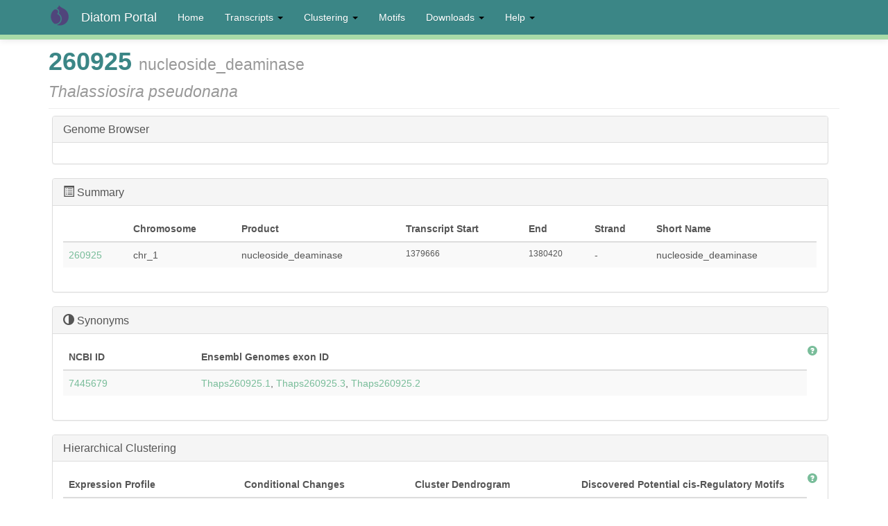

--- FILE ---
content_type: text/html; charset=utf-8
request_url: https://networks.systemsbiology.net/diatom-portal/genes/Thaps/260925
body_size: 9634
content:
<!DOCTYPE html>
<html lang="en" dir="ltr" prefix="content: http://purl.org/rss/1.0/modules/content/ dc: http://purl.org/dc/terms/ foaf: http://xmlns.com/foaf/0.1/ og: http://ogp.me/ns# rdfs: http://www.w3.org/2000/01/rdf-schema# sioc: http://rdfs.org/sioc/ns# sioct: http://rdfs.org/sioc/types# skos: http://www.w3.org/2004/02/skos/core# xsd: http://www.w3.org/2001/XMLSchema#">
<head>
  <link rel="profile" href="http://www.w3.org/1999/xhtml/vocab" />
  <meta name="viewport" content="width=device-width, initial-scale=1.0">
  <meta http-equiv="Content-Type" content="text/html; charset=utf-8" />
<meta name="Generator" content="Drupal 7 (http://drupal.org)" />
<link rel="canonical" href="/diatom-portal/genes/Thaps/260925" />
<link rel="shortlink" href="/diatom-portal/node/5102" />
<meta about="/diatom-portal/go-terms/go0016787" typeof="skos:Concept" property="rdfs:label skos:prefLabel" content="GO:0016787" />
<link rel="shortcut icon" href="https://networks.systemsbiology.net/diatom-portal/sites/all/themes/bootstrap_subtheme/favicon.ico" type="image/vnd.microsoft.icon" />
  <title>260925 nucleoside_deaminaseThalassiosira pseudonana | Diatom Portal</title>
  <link type="text/css" rel="stylesheet" href="https://networks.systemsbiology.net/diatom-portal/sites/default/files/css/css_v8PVvM3Ug1Thq5Rb1Vz9Wm_4N-FAhthJvlUpoJK28oM.css" media="all" />
<link type="text/css" rel="stylesheet" href="https://networks.systemsbiology.net/diatom-portal/sites/default/files/css/css_kvaqtp5WyrrHbRp04EMjxDRU1slGUfavu9v2bsvcoDU.css" media="all" />
<link type="text/css" rel="stylesheet" href="https://networks.systemsbiology.net/diatom-portal/sites/default/files/css/css_f0WbpvfWMzo75mWlufsZqfUkDb8DG7ARek6bi4fU26U.css" media="all" />
<link type="text/css" rel="stylesheet" href="https://cdn.jsdelivr.net/npm/bootstrap@3.3.7/dist/css/bootstrap.min.css" media="all" />
<link type="text/css" rel="stylesheet" href="https://networks.systemsbiology.net/diatom-portal/sites/default/files/css/css_0mgvab5oRRHYrx63VVGlQeifRelwIK5fOhEZGYyQWno.css" media="all" />
  <!-- HTML5 element support for IE6-8 -->
  <!--[if lt IE 9]>
    <script src="https://cdn.jsdelivr.net/html5shiv/3.7.3/html5shiv-printshiv.min.js"></script>
  <![endif]-->
  <script src="https://networks.systemsbiology.net/diatom-portal/sites/default/files/js/js_xvYJgU6LChHqbcSh4y1AvdXfD5QBIwT3GVGVUeuksbM.js"></script>
<script src="https://cdn.jsdelivr.net/npm/bootstrap@3.3.7/dist/js/bootstrap.min.js"></script>
<script src="https://networks.systemsbiology.net/diatom-portal/sites/default/files/js/js_GQzSkEsxr8VkPV1mMGVFzhOGgx5Y0bw3uvCVLFnL1Ac.js"></script>
<script>(function(i,s,o,g,r,a,m){i["GoogleAnalyticsObject"]=r;i[r]=i[r]||function(){(i[r].q=i[r].q||[]).push(arguments)},i[r].l=1*new Date();a=s.createElement(o),m=s.getElementsByTagName(o)[0];a.async=1;a.src=g;m.parentNode.insertBefore(a,m)})(window,document,"script","https://www.google-analytics.com/analytics.js","ga");ga("create", "UA-70062037-1", {"cookieDomain":"auto"});ga("send", "pageview");</script>
<script>jQuery.extend(Drupal.settings, {"basePath":"\/diatom-portal\/","pathPrefix":"","ajaxPageState":{"theme":"bootstrap_subtheme","theme_token":"rEhr0JmqGEXFbdv58kViyExARMsXovziPFGsLueMPxI","js":{"sites\/all\/themes\/bootstrap\/js\/bootstrap.js":1,"sites\/all\/modules\/jquery_update\/replace\/jquery\/1.10\/jquery.min.js":1,"misc\/jquery.once.js":1,"misc\/drupal.js":1,"https:\/\/cdn.jsdelivr.net\/npm\/bootstrap@3.3.7\/dist\/js\/bootstrap.min.js":1,"sites\/all\/modules\/apachesolr_autocomplete\/apachesolr_autocomplete.js":1,"sites\/all\/modules\/apachesolr_autocomplete\/jquery-autocomplete\/jquery.autocomplete.js":1,"sites\/all\/libraries\/colorbox\/jquery.colorbox-min.js":1,"sites\/all\/modules\/colorbox\/js\/colorbox.js":1,"sites\/all\/modules\/colorbox\/styles\/default\/colorbox_style.js":1,"sites\/all\/modules\/colorbox\/js\/colorbox_load.js":1,"sites\/all\/modules\/colorbox\/js\/colorbox_inline.js":1,"sites\/all\/modules\/google_analytics\/googleanalytics.js":1,"0":1},"css":{"modules\/system\/system.base.css":1,"modules\/field\/theme\/field.css":1,"sites\/all\/modules\/views\/css\/views.css":1,"sites\/all\/modules\/apachesolr_autocomplete\/apachesolr_autocomplete.css":1,"sites\/all\/modules\/apachesolr_autocomplete\/jquery-autocomplete\/jquery.autocomplete.css":1,"sites\/all\/modules\/colorbox\/styles\/default\/colorbox_style.css":1,"sites\/all\/modules\/ctools\/css\/ctools.css":1,"sites\/all\/modules\/panels\/css\/panels.css":1,"sites\/all\/modules\/biblio\/biblio.css":1,"sites\/all\/modules\/panels\/plugins\/layouts\/flexible\/flexible.css":1,"public:\/\/ctools\/css\/2aa6554486742e3677a03d5dcaa51416.css":1,"https:\/\/cdn.jsdelivr.net\/npm\/bootstrap@3.3.7\/dist\/css\/bootstrap.min.css":1,"sites\/all\/themes\/bootstrap\/css\/3.3.7\/overrides.min.css":1,"sites\/all\/themes\/bootstrap_subtheme\/css\/style.css":1}},"apachesolr_autocomplete":{"path":"\/diatom-portal\/apachesolr_autocomplete"},"colorbox":{"opacity":"0.85","current":"{current} of {total}","previous":"\u00ab Prev","next":"Next \u00bb","close":"Close","maxWidth":"98%","maxHeight":"98%","fixed":true,"mobiledetect":true,"mobiledevicewidth":"480px"},"better_exposed_filters":{"views":{"gene_page_views":{"displays":{"page":{"filters":[]},"block_2":{"filters":[]},"panel_pane_8":{"filters":[]},"panel_pane_5":{"filters":[]},"panel_pane_11":{"filters":[]},"block_18":{"filters":[]},"block_20":{"filters":[]},"block_19":{"filters":[]},"block_21":{"filters":[]}}}}},"googleanalytics":{"trackOutbound":1,"trackMailto":1,"trackDownload":1,"trackDownloadExtensions":"7z|aac|arc|arj|asf|asx|avi|bin|csv|doc(x|m)?|dot(x|m)?|exe|flv|gif|gz|gzip|hqx|jar|jpe?g|js|mp(2|3|4|e?g)|mov(ie)?|msi|msp|pdf|phps|png|ppt(x|m)?|pot(x|m)?|pps(x|m)?|ppam|sld(x|m)?|thmx|qtm?|ra(m|r)?|sea|sit|tar|tgz|torrent|txt|wav|wma|wmv|wpd|xls(x|m|b)?|xlt(x|m)|xlam|xml|z|zip","trackColorbox":1},"bootstrap":{"anchorsFix":1,"anchorsSmoothScrolling":1,"formHasError":1,"popoverEnabled":1,"popoverOptions":{"animation":1,"html":0,"placement":"right","selector":"","trigger":"click","triggerAutoclose":1,"title":"","content":"","delay":0,"container":"body"},"tooltipEnabled":1,"tooltipOptions":{"animation":1,"html":0,"placement":"auto left","selector":"","trigger":"hover focus","delay":0,"container":"body"}}});</script>
</head>
<body class="navbar-is-fixed-top html not-front not-logged-in no-sidebars page-node page-node- page-node-5102 node-type-gene">
  <div id="skip-link">
    <a href="#main-content" class="element-invisible element-focusable">Skip to main content</a>
  </div>
    <header id="navbar" role="banner" class="navbar navbar-fixed-top navbar-inverse">
  <div class="container">
    <div class="navbar-header">
              <a class="logo navbar-btn pull-left" href="/diatom-portal/" title="Home">
          <img src="https://networks.systemsbiology.net/diatom-portal/sites/all/themes/bootstrap_subtheme/logo.png" alt="Home" />
        </a>
      
              <a class="name navbar-brand" href="/diatom-portal/" title="Home">Diatom Portal</a>
      
              <button type="button" class="navbar-toggle" data-toggle="collapse" data-target="#navbar-collapse">
          <span class="sr-only">Toggle navigation</span>
          <span class="icon-bar"></span>
          <span class="icon-bar"></span>
          <span class="icon-bar"></span>
        </button>
          </div>

          <div class="navbar-collapse collapse" id="navbar-collapse">
        <nav role="navigation">
                      <ul class="menu nav navbar-nav"><li class="first leaf"><a href="/diatom-portal/" title=""> Home</a></li>
<li class="expanded dropdown"><a href="/diatom-portal/transcripts" title="" class="dropdown-toggle" data-toggle="dropdown">Transcripts <span class="caret"></span></a><ul class="dropdown-menu"><li class="first leaf"><a href="/diatom-portal/transcripts" title="">Thaps Transcripts</a></li>
<li class="last leaf"><a href="/diatom-portal/phatr/genes" title="">Phatr Transcripts</a></li>
</ul></li>
<li class="expanded dropdown"><a href="/diatom-portal/node/156920" title="" class="dropdown-toggle" data-toggle="dropdown">Clustering <span class="caret"></span></a><ul class="dropdown-menu"><li class="first leaf"><a href="/diatom-portal/hierarchical-clusters" title="">Hierarchical Clusters</a></li>
<li class="leaf"><a href="/diatom-portal/modules-page" title="">cMonkey Clustering</a></li>
<li class="last leaf"><a href="/diatom-portal/go-terms" title="">GO Terms</a></li>
</ul></li>
<li class="leaf"><a href="/diatom-portal/motifs" title="">Motifs</a></li>
<li class="expanded dropdown"><a href="/diatom-portal/downloads" title="" class="dropdown-toggle" data-toggle="dropdown">Downloads <span class="caret"></span></a><ul class="dropdown-menu"><li class="first leaf"><a href="/diatom-portal/downloads" title="">Downloads</a></li>
<li class="last leaf"><a href="/diatom-portal/data-sources">Data Sources</a></li>
</ul></li>
<li class="last expanded dropdown"><a href="/diatom-portal/help" title="General Information" class="dropdown-toggle" data-toggle="dropdown">Help <span class="caret"></span></a><ul class="dropdown-menu"><li class="first last leaf"><a href="/diatom-portal/help" title="">Help</a></li>
</ul></li>
</ul>                                      </nav>
      </div>
      </div>
</header>

<div class="main-container container">

  <header role="banner" id="page-header">
    
      </header> <!-- /#page-header -->

  <div class="row">

    
    <section class="col-sm-12">
                  <a id="main-content"></a>
                    <h1 class="page-header">260925 <small>nucleoside_deaminase</small></br><span class="small"><i>Thalassiosira pseudonana</i></span></h1>
                                                          <div class="region region-content">
    <section id="block-system-main" class="block block-system clearfix">

      
  <div class="panel-flexible panels-flexible-1 clearfix" >
<div class="panel-flexible-inside panels-flexible-1-inside">
<div class="panels-flexible-row panels-flexible-row-1-7 panels-flexible-row-first clearfix ">
  <div class="inside panels-flexible-row-inside panels-flexible-row-1-7-inside panels-flexible-row-inside-first clearfix">
<div class="panels-flexible-region panels-flexible-region-1-top panels-flexible-region-first panels-flexible-region-last ">
  <div class="inside panels-flexible-region-inside panels-flexible-region-1-top-inside panels-flexible-region-inside-first panels-flexible-region-inside-last">
<div  class="panel-bootstrap-pane panel panel-default pane-custom pane-1" id="pane-3">
  
        <div  class="panel-heading">
      <h3  class="panel-title">
                  <a href="#" data-toggle="collapse" data-target="#collapse-pane-3" data-parent="#accordion-1">
            Genome Browser          </a>
              </h3>
    </div>
    
       <div id="collapse-pane-3" class="panel-collapse collapse in">
  
  
  <div  class="panel-body">
    <script language="javascript" src="http://networks.systemsbiology.net/diatom-portal/data-files/dalliance-compiled.js"></script>
<script language="javascript">

var start = 1379666 - 1000
var end = 1380420 + 1000
  new Browser({
    chr:          'chr_1',
    viewStart:    start,
    viewEnd: end,
    cookieKey:    'Thaps',
    noPersist: true,
    noTrackAdder: true,
    noPersistView: false,
    noHelp: true,
    disablePoweredBy: true,
    noTitle: true,
    noLocationField: false,
    noLeapButtons: true,

    coordSystem: {
      speciesName: 'Thalassiosira pseudonana',
      taxon: '296543',
      auth: '',
      version: '',
      ucscName: 'Thalassiosira_pseudonana'
    },

     sources:     [{name:                 'Chr',      
                   twoBitURI:                  'http://networks.systemsbiology.net/diatom-portal/data-files/thaps_genome.2bit',        
                   tier_type:            'sequence',
                   provides_entrypoints: true},
                  {name:                 'Genes',     
                   desc:                 'Gene structures from JGI',
                   bwgURI:                  'http://networks.systemsbiology.net/diatom-portal/data-files/thaps_bigbed.bb',
                  
                
                    notes:      'Experimental Genome Browser for Thaps',
                        
                   collapseSuperGroups:  true,
                   provides_karyotype:   true,
                   provides_search: true,
                   provides_entrypoints: true
                   
},
                   ]


 });


</script>

<div id="svgHolder"></div>
  </div>

  
  
      </div>
  </div>
<div class="panel-separator"></div><div  class="panel-bootstrap-pane panel panel-default pane-views pane-gene-page-views" id="pane-4">
  
        <div  class="panel-heading">
      <h3  class="panel-title">
                  <a href="#" data-toggle="collapse" data-target="#collapse-pane-4" data-parent="#accordion-1">
            <div id="summary"><span class="glyphicon glyphicon-list-alt"></span> Summary</div>          </a>
              </h3>
    </div>
    
       <div id="collapse-pane-4" class="panel-collapse collapse in">
  
  
  <div  class="panel-body">
    <div class="view view-gene-page-views view-id-gene_page_views view-display-id-page view-dom-id-92ff0b943c1964c4bd7a4aab8a767add">
        
  
  
      <div class="view-content">
      <div class="table-responsive">
<table class="views-table cols-7 table table-hover table-striped" >
        <thead>
      <tr>
                  <th class="views-field views-field-title" >
                      </th>
                  <th class="views-field views-field-field-chromosome" >
            Chromosome          </th>
                  <th class="views-field views-field-field-product" >
            Product          </th>
                  <th class="views-field views-field-field-start" >
            Transcript Start          </th>
                  <th class="views-field views-field-field-end" >
            End          </th>
                  <th class="views-field views-field-field-strand" >
            Strand          </th>
                  <th class="views-field views-field-field-short-name" >
            Short Name          </th>
              </tr>
    </thead>
    <tbody>
          <tr class="odd views-row-first views-row-last">
                  <td class="views-field views-field-title" >
            <a href="/diatom-portal/genes/Thaps/260925" class="active">260925</a>          </td>
                  <td class="views-field views-field-field-chromosome" >
            chr_1          </td>
                  <td class="views-field views-field-field-product" >
            nucleoside_deaminase          </td>
                  <td class="views-field views-field-field-start small" >
            1379666          </td>
                  <td class="views-field views-field-field-end small" >
            1380420          </td>
                  <td class="views-field views-field-field-strand" >
            -          </td>
                  <td class="views-field views-field-field-short-name" >
            nucleoside_deaminase          </td>
              </tr>
      </tbody>
</table>
  </div>
    </div>
  
  
  
  
  
  
</div>  </div>

  
  
      </div>
  </div>
<div class="panel-separator"></div><div  class="panel-bootstrap-pane panel panel-default pane-views pane-gene-page-views" id="pane-5">
  
        <div  class="panel-heading">
      <h3  class="panel-title">
                  <a href="#" data-toggle="collapse" data-target="#collapse-pane-5" data-parent="#accordion-1">
            <div id="summary"><span class="glyphicon glyphicon-adjust"></span> Synonyms</div>          </a>
              </h3>
    </div>
    
       <div id="collapse-pane-5" class="panel-collapse collapse in">
  
  
  <div  class="panel-body">
    <div class="view view-gene-page-views view-id-gene_page_views view-display-id-block_2 view-dom-id-5885073d06b1aeb3577016ac200620a0">
            <div class="view-header">
      <span class="pull-right"><a class="glyphicon glyphicon-question-sign" data-container="body" data-toggle="popover" data-title="Product Synonyms" data-placement="left" data-content="Click on UniProtKB/TrEMBL ID link to go to protein database.  Click on Ensembl Genomes exon ID link to go to EnsemblProtists transcript resource.  Click on NCBI ID link to go to NCBI Gene page."></a></span>    </div>
  
  
  
      <div class="view-content">
      <div class="table-responsive">
<table class="views-table cols-2 table table-hover table-striped" >
        <thead>
      <tr>
                  <th class="views-field views-field-field-geneid-pantherdb" >
            NCBI ID          </th>
                  <th class="views-field views-field-field-ensembl-genomes-exon-id" >
            Ensembl Genomes exon ID          </th>
              </tr>
    </thead>
    <tbody>
          <tr class="odd views-row-first views-row-last">
                  <td class="views-field views-field-field-geneid-pantherdb" >
            <a href="http://www.ncbi.nlm.nih.gov/gene/7445679">7445679</a>          </td>
                  <td class="views-field views-field-field-ensembl-genomes-exon-id" >
            <a href="http://protists.ensembl.org/Thalassiosira_pseudonana/Gene/Summary?g=Thaps260925.1">Thaps260925.1</a>, <a href="http://protists.ensembl.org/Thalassiosira_pseudonana/Gene/Summary?g=Thaps260925.3">Thaps260925.3</a>, <a href="http://protists.ensembl.org/Thalassiosira_pseudonana/Gene/Summary?g=Thaps260925.2">Thaps260925.2</a>          </td>
              </tr>
      </tbody>
</table>
  </div>
    </div>
  
  
  
  
  
  
</div>  </div>

  
  
      </div>
  </div>
<div class="panel-separator"></div><div  class="panel-bootstrap-pane panel panel-default pane-views-panes pane-gene-page-views-panel-pane-8" id="pane-6">
  
        <div  class="panel-heading">
      <h3  class="panel-title">
                  <a href="#" data-toggle="collapse" data-target="#collapse-pane-6" data-parent="#accordion-1">
            Hierarchical Clustering          </a>
              </h3>
    </div>
    
       <div id="collapse-pane-6" class="panel-collapse collapse in">
  
  
  <div  class="panel-body">
    <div class="view view-gene-page-views view-id-gene_page_views view-display-id-panel_pane_8 view-dom-id-38df08008c6ae64edd4fc80645289135">
            <div class="view-header">
      <span class="pull-right"><a class="glyphicon glyphicon-question-sign" data-container="body" data-toggle="popover" data-title="Orthologs" data-placement="left" data-content="Orthologs in two diatoms, F. cylindrus and P. tricornutum.  Click on DiatomCyc link for more information on <em>P. tricornutum</em> ortholog."></a></span>    </div>
  
  
  
      <div class="view-content">
      <div class="table-responsive">
<table class="views-table cols-4 table table-hover table-striped" >
        <thead>
      <tr>
                  <th class="views-field views-field-field-cluster-plot" >
            Expression Profile          </th>
                  <th class="views-field views-field-field-conditions-plot" >
            Conditional Changes          </th>
                  <th class="views-field views-field-field-ward-dendrogram" >
            Cluster Dendrogram          </th>
                  <th class="views-field views-field-field-ward-motif-1-logo" >
            Discovered Potential cis-Regulatory Motifs          </th>
              </tr>
    </thead>
    <tbody>
          <tr class="odd views-row-first views-row-last">
                  <td class="views-field views-field-field-cluster-plot" >
            <a href="/diatom-portal/hierarchical-clustering/thaps/thapshclust0421">Thaps_hclust_0421</a><br><a href="https://networks.systemsbiology.net/diatom-portal/sites/default/files/cluster-plots/cluster_421_0.png" title="Thaps_hclust_0421" class="colorbox" data-colorbox-gallery="gallery-node-210147-Dv3AnQVpghY" data-cbox-img-attrs="{&quot;title&quot;: &quot;&quot;, &quot;alt&quot;: &quot;&quot;}"><img typeof="foaf:Image" class="img-responsive" src="https://networks.systemsbiology.net/diatom-portal/sites/default/files/styles/medium/public/cluster-plots/cluster_421_0.png?itok=nhk6uPzM" width="220" height="220" alt="" title="" /></a>          </td>
                  <td class="views-field views-field-field-conditions-plot" >
            <a href="https://networks.systemsbiology.net/diatom-portal/sites/default/files/condition_plots/condplot_421_0.png" title="Thaps_hclust_0421" class="colorbox" data-colorbox-gallery="gallery-node-210147-Dv3AnQVpghY" data-cbox-img-attrs="{&quot;title&quot;: &quot;&quot;, &quot;alt&quot;: &quot;&quot;}"><img typeof="foaf:Image" class="img-responsive" src="https://networks.systemsbiology.net/diatom-portal/sites/default/files/styles/medium/public/condition_plots/condplot_421_0.png?itok=JrJ2bN4n" width="213" height="220" alt="" title="" /></a>          </td>
                  <td class="views-field views-field-field-ward-dendrogram" >
            <a href="https://networks.systemsbiology.net/diatom-portal/sites/default/files/dendogram_plots/pvdend.421_0.png" title="Thaps_hclust_0421" class="colorbox" data-colorbox-gallery="gallery-node-210147-Dv3AnQVpghY" data-cbox-img-attrs="{&quot;title&quot;: &quot;&quot;, &quot;alt&quot;: &quot;&quot;}"><img typeof="foaf:Image" class="img-responsive" src="https://networks.systemsbiology.net/diatom-portal/sites/default/files/styles/medium/public/dendogram_plots/pvdend.421_0.png?itok=y2DIik2R" width="207" height="220" alt="" title="" /></a>          </td>
                  <td class="views-field views-field-field-ward-motif-1-logo" >
            <a href="https://networks.systemsbiology.net/diatom-portal/sites/default/files/motif_logos/logo1_909.png" title="Thaps_hclust_0421" class="colorbox" data-colorbox-gallery="gallery-node-210147-Dv3AnQVpghY" data-cbox-img-attrs="{&quot;title&quot;: &quot;&quot;, &quot;alt&quot;: &quot;&quot;}"><img typeof="foaf:Image" class="img-responsive" src="https://networks.systemsbiology.net/diatom-portal/sites/default/files/styles/medium/public/motif_logos/logo1_909.png?itok=UoG0rLWT" width="220" height="75" alt="" title="" /></a><a href="https://networks.systemsbiology.net/diatom-portal/sites/default/files/motif_logos/logo2_909.png" title="Thaps_hclust_0421" class="colorbox" data-colorbox-gallery="gallery-node-210147-Dv3AnQVpghY" data-cbox-img-attrs="{&quot;title&quot;: &quot;&quot;, &quot;alt&quot;: &quot;&quot;}"><img typeof="foaf:Image" class="img-responsive" src="https://networks.systemsbiology.net/diatom-portal/sites/default/files/styles/medium/public/motif_logos/logo2_909.png?itok=H5qmoSKB" width="220" height="91" alt="" title="" /></a><a href="https://networks.systemsbiology.net/diatom-portal/sites/default/files/motif_logos/logo3_909.png" title="Thaps_hclust_0421" class="colorbox" data-colorbox-gallery="gallery-node-210147-Dv3AnQVpghY" data-cbox-img-attrs="{&quot;title&quot;: &quot;&quot;, &quot;alt&quot;: &quot;&quot;}"><img typeof="foaf:Image" class="img-responsive" src="https://networks.systemsbiology.net/diatom-portal/sites/default/files/styles/medium/public/motif_logos/logo3_909.png?itok=Lj7mQ5wd" width="220" height="91" alt="" title="" /></a>          </td>
              </tr>
      </tbody>
</table>
  </div>
    </div>
  
  
  
  
  
  
</div>  </div>

  
  
      </div>
  </div>
<div class="panel-separator"></div><div  class="panel-bootstrap-pane panel panel-default pane-views-panes pane-gene-page-views-panel-pane-5" id="pane-7">
  
        <div  class="panel-heading">
      <h3  class="panel-title">
                  <a href="#" data-toggle="collapse" data-target="#collapse-pane-7" data-parent="#accordion-1">
            <div id="biclusters">Motif-Guided Biclusters</div>          </a>
              </h3>
    </div>
    
       <div id="collapse-pane-7" class="panel-collapse collapse in">
  
  
  <div  class="panel-body">
    <div class="view view-gene-page-views view-id-gene_page_views view-display-id-panel_pane_5 view-dom-id-8f2d0353055b7f7fddc6e512962e1466">
            <div class="view-header">
      <span class="pull-right"><a class="glyphicon glyphicon-question-sign" data-container="body" data-toggle="popover" data-title="Orthologs" data-placement="left" data-content="Orthologs in two diatoms, F. cylindrus and P. tricornutum.  Click on DiatomCyc link for more information on <em>P. tricornutum</em> ortholog."></a></span>    </div>
  
  
  
      <div class="view-content">
      <div class="table-responsive">
<table class="views-table cols-3 table table-hover table-striped" >
        <thead>
      <tr>
                  <th class="views-field views-field-title" >
                      </th>
                  <th class="views-field views-field-field-residual" >
            Normalized Mean Residue          </th>
                  <th class="views-field views-field-field-motif-1-logo" >
            Discovered Potential cis-Regulatory Motifs          </th>
              </tr>
    </thead>
    <tbody>
          <tr class="odd views-row-first views-row-last">
                  <td class="views-field views-field-title" >
            <a href="/diatom-portal/modules/thaps/thapsbicluster0065">Thaps_bicluster_0065</a><br><iframe width='550px' height='600px' src='http://networks.systemsbiology.net/diatom-portal/data-files/Thaps/cmonkey/svgs/cluster0065.svgz' frameborder='0'></iframe>          </td>
                  <td class="views-field views-field-field-residual" >
            0.48          </td>
                  <td class="views-field views-field-field-motif-1-logo" >
            <a href="https://networks.systemsbiology.net/diatom-portal/sites/default/files/motif_0065_1.png" title="Thaps_bicluster_0065" class="colorbox" data-colorbox-gallery="gallery-node-210791-Dv3AnQVpghY" data-cbox-img-attrs="{&quot;title&quot;: &quot;&quot;, &quot;alt&quot;: &quot;&quot;}"><img typeof="foaf:Image" class="img-responsive" src="https://networks.systemsbiology.net/diatom-portal/sites/default/files/styles/medium/public/motif_0065_1.png?itok=iKm3QAsK" width="220" height="220" alt="" title="" /></a><br>0.0000029<br><a href="https://networks.systemsbiology.net/diatom-portal/sites/default/files/motif_0065_2.png" title="Thaps_bicluster_0065" class="colorbox" data-colorbox-gallery="gallery-node-210791-Dv3AnQVpghY" data-cbox-img-attrs="{&quot;title&quot;: &quot;&quot;, &quot;alt&quot;: &quot;&quot;}"><img typeof="foaf:Image" class="img-responsive" src="https://networks.systemsbiology.net/diatom-portal/sites/default/files/styles/medium/public/motif_0065_2.png?itok=J7JAzKUd" width="220" height="220" alt="" title="" /></a><br>0.0000057          </td>
              </tr>
      </tbody>
</table>
  </div>
    </div>
  
  
  
  
  
  
</div>  </div>

  
  
      </div>
  </div>
<div class="panel-separator"></div><div  class="panel-bootstrap-pane panel panel-default pane-views pane-gene-page-views" id="pane-8">
  
        <div  class="panel-heading">
      <h3  class="panel-title">
                  <a href="#" data-toggle="collapse" data-target="#collapse-pane-8" data-parent="#accordion-1">
            Most Highly Correlated Transcripts          </a>
              </h3>
    </div>
    
       <div id="collapse-pane-8" class="panel-collapse collapse in">
  
  
  <div  class="panel-body">
    <div class="view view-gene-page-views view-id-gene_page_views view-display-id-block_18 view-dom-id-de7f498fd2cb6a3e1706ac303a00a4a2">
            <div class="view-header">
      <span class="pull-right"><a class="glyphicon glyphicon-question-sign" data-container="body" data-toggle="popover" data-title="Correlated Genes" data-placement="left" data-content="Correlated genes and the correlation coefficient."></a></span>    </div>
  
  
  
      <div class="view-content">
      <table class="views-view-grid cols-6">
  
  <tbody>
          <tr  class="row-1 row-first">
                  <td  class="col-1 col-first">
              
  <div class="views-field views-field-field-correlation-coefficient">        <div class="field-content"><div  about="/diatom-portal/genes/Thaps/bd1954-0" typeof="sioc:Item foaf:Document" class="ds-1col node node-gene node-promoted node-teaser view-mode-teaser  clearfix">

  
  <div class="field field-name-title field-type-ds field-label-hidden"><div class="field-items"><div class="field-item even" property="dc:title"><p><a href="/diatom-portal/genes/Thaps/bd1954-0">bd1954</a></p></div></div></div><div class="field field-name-field-product field-type-text-long field-label-hidden"><div class="field-items"><div class="field-item even">(bd1954) NA</div></div></div></div>


<span class="badge">0.9027</span></div>  </div>          </td>
                  <td  class="col-2">
              
  <div class="views-field views-field-field-correlation-coefficient">        <div class="field-content"><div  about="/diatom-portal/genes/Thaps/bd415-0" typeof="sioc:Item foaf:Document" class="ds-1col node node-gene node-promoted node-teaser view-mode-teaser  clearfix">

  
  <div class="field field-name-title field-type-ds field-label-hidden"><div class="field-items"><div class="field-item even" property="dc:title"><p><a href="/diatom-portal/genes/Thaps/bd415-0">bd415</a></p></div></div></div><div class="field field-name-field-product field-type-text-long field-label-hidden"><div class="field-items"><div class="field-item even">(bd415) arom_aa_hydroxylase superfamily</div></div></div></div>


<span class="badge">0.9006</span></div>  </div>          </td>
                  <td  class="col-3">
              
  <div class="views-field views-field-field-correlation-coefficient">        <div class="field-content"><div  about="/diatom-portal/genes/Thaps/bd1841-0" typeof="sioc:Item foaf:Document" class="ds-1col node node-gene node-promoted node-teaser view-mode-teaser  clearfix">

  
  <div class="field field-name-title field-type-ds field-label-hidden"><div class="field-items"><div class="field-item even" property="dc:title"><p><a href="/diatom-portal/genes/Thaps/bd1841-0">bd1841</a></p></div></div></div><div class="field field-name-field-product field-type-text-long field-label-hidden"><div class="field-items"><div class="field-item even">(bd1841) CAP10 superfamily</div></div></div></div>


<span class="badge">0.8925</span></div>  </div>          </td>
                  <td  class="col-4">
              
  <div class="views-field views-field-field-correlation-coefficient">        <div class="field-content"><div  about="/diatom-portal/genes/Thaps/2159" typeof="sioc:Item foaf:Document" class="ds-1col node node-gene node-promoted node-teaser view-mode-teaser  clearfix">

  
  <div class="field field-name-title field-type-ds field-label-hidden"><div class="field-items"><div class="field-item even" property="dc:title"><p><a href="/diatom-portal/genes/Thaps/2159">2159</a></p></div></div></div><div class="field field-name-field-product field-type-text-long field-label-hidden"><div class="field-items"><div class="field-item even">hypothetical protein</div></div></div></div>


<span class="badge">0.8892</span></div>  </div>          </td>
                  <td  class="col-5">
              
  <div class="views-field views-field-field-correlation-coefficient">        <div class="field-content"><div  about="/diatom-portal/genes/Thaps/bd410-0" typeof="sioc:Item foaf:Document" class="ds-1col node node-gene node-promoted node-teaser view-mode-teaser  clearfix">

  
  <div class="field field-name-title field-type-ds field-label-hidden"><div class="field-items"><div class="field-item even" property="dc:title"><p><a href="/diatom-portal/genes/Thaps/bd410-0">bd410</a></p></div></div></div><div class="field field-name-field-product field-type-text-long field-label-hidden"><div class="field-items"><div class="field-item even">(bd410) HNHc</div></div></div></div>


<span class="badge">0.8866</span></div>  </div>          </td>
                  <td  class="col-6 col-last">
              
  <div class="views-field views-field-field-correlation-coefficient">        <div class="field-content"><div  about="/diatom-portal/genes/Thaps/22592" typeof="sioc:Item foaf:Document" class="ds-1col node node-gene node-promoted node-teaser view-mode-teaser  clearfix">

  
  <div class="field field-name-title field-type-ds field-label-hidden"><div class="field-items"><div class="field-item even" property="dc:title"><p><a href="/diatom-portal/genes/Thaps/22592">22592</a></p></div></div></div><div class="field field-name-field-product field-type-text-long field-label-hidden"><div class="field-items"><div class="field-item even">CBS_pair_10</div></div></div></div>


<span class="badge">0.8834</span></div>  </div>          </td>
              </tr>
          <tr  class="row-2 row-last">
                  <td  class="col-1 col-first">
              
  <div class="views-field views-field-field-correlation-coefficient">        <div class="field-content"><div  about="/diatom-portal/genes/Thaps/21090" typeof="sioc:Item foaf:Document" class="ds-1col node node-gene node-promoted node-teaser view-mode-teaser  clearfix">

  
  <div class="field field-name-title field-type-ds field-label-hidden"><div class="field-items"><div class="field-item even" property="dc:title"><p><a href="/diatom-portal/genes/Thaps/21090">21090</a></p></div></div></div><div class="field field-name-field-product field-type-text-long field-label-hidden"><div class="field-items"><div class="field-item even">hypothetical protein</div></div></div></div>


<span class="badge">0.8822</span></div>  </div>          </td>
                  <td  class="col-2">
              
  <div class="views-field views-field-field-correlation-coefficient">        <div class="field-content"><div  about="/diatom-portal/genes/Thaps/bd885-0" typeof="sioc:Item foaf:Document" class="ds-1col node node-gene node-promoted node-teaser view-mode-teaser  clearfix">

  
  <div class="field field-name-title field-type-ds field-label-hidden"><div class="field-items"><div class="field-item even" property="dc:title"><p><a href="/diatom-portal/genes/Thaps/bd885-0">bd885</a></p></div></div></div><div class="field field-name-field-product field-type-text-long field-label-hidden"><div class="field-items"><div class="field-item even">(bd885) NA</div></div></div></div>


<span class="badge">0.882</span></div>  </div>          </td>
                  <td  class="col-3">
              
  <div class="views-field views-field-field-correlation-coefficient">        <div class="field-content"><div  about="/diatom-portal/genes/Thaps/2660" typeof="sioc:Item foaf:Document" class="ds-1col node node-gene node-promoted node-teaser view-mode-teaser  clearfix">

  
  <div class="field field-name-title field-type-ds field-label-hidden"><div class="field-items"><div class="field-item even" property="dc:title"><p><a href="/diatom-portal/genes/Thaps/2660">2660</a></p></div></div></div><div class="field field-name-field-product field-type-text-long field-label-hidden"><div class="field-items"><div class="field-item even">hypothetical protein</div></div></div></div>


<span class="badge">0.8797</span></div>  </div>          </td>
                  <td  class="col-4">
              
  <div class="views-field views-field-field-correlation-coefficient">        <div class="field-content"><div  about="/diatom-portal/genes/Thaps/18662" typeof="sioc:Item foaf:Document" class="ds-1col node node-gene node-promoted node-teaser view-mode-teaser  clearfix">

  
  <div class="field field-name-title field-type-ds field-label-hidden"><div class="field-items"><div class="field-item even" property="dc:title"><p><a href="/diatom-portal/genes/Thaps/18662">18662</a></p></div></div></div><div class="field field-name-field-product field-type-text-long field-label-hidden"><div class="field-items"><div class="field-item even">ADK</div></div></div></div>


<span class="badge">0.8733</span></div>  </div>          </td>
                  <td  class="col-5">
                      </td>
                  <td  class="col-6 col-last">
                      </td>
              </tr>
      </tbody>
</table>
    </div>
  
  
  
  
  
  
</div>  </div>

  
  
      </div>
  </div>
<div class="panel-separator"></div><div  class="panel-bootstrap-pane panel panel-default pane-views pane-gene-page-views" id="pane-9">
  
        <div  class="panel-heading">
      <h3  class="panel-title">
                  <a href="#" data-toggle="collapse" data-target="#collapse-pane-9" data-parent="#accordion-1">
            Conserved Domains          </a>
              </h3>
    </div>
    
       <div id="collapse-pane-9" class="panel-collapse collapse in">
  
  
  <div  class="panel-body">
    <div class="view view-gene-page-views view-id-gene_page_views view-display-id-block_20 view-dom-id-6f6ea5c981255b4d62dd80582f99725d">
            <div class="view-header">
      <span class="pull-right"><a class="glyphicon glyphicon-question-sign" data-container="body" data-toggle="popover" data-title="Conserved Domains" data-placement="left" data-content="NCBI Conserved domain information.  Click on the WebCD link for more detail.  Click on PSSM ID to go to NCBI Conserved Domains website."></a></span>    </div>
  
  
  
      <div class="view-content">
      <div class="table-responsive">
<table class="views-table cols-9 table table-hover table-striped" >
        <thead>
      <tr>
                  <th class="views-field views-field-field-conserved-domain-name" >
            Name          </th>
                  <th class="views-field views-field-colorbox" >
            CD Accession          </th>
                  <th class="views-field views-field-field-conserved-domain-definitio" >
            Definition          </th>
                  <th class="views-field views-field-field-superfamily" >
            Superfamily          </th>
                  <th class="views-field views-field-field-bitscore" >
            Bitscore          </th>
                  <th class="views-field views-field-field-e-value-cd" >
            E-Value          </th>
                  <th class="views-field views-field-field-from" >
            From - To          </th>
                  <th class="views-field views-field-field-hit-type" >
            Hit Type          </th>
                  <th class="views-field views-field-field-pssm-id" >
            PSSM ID          </th>
              </tr>
    </thead>
    <tbody>
          <tr class="odd views-row-first">
                  <td class="views-field views-field-field-conserved-domain-name" >
            nucleoside_deaminase          </td>
                  <td class="views-field views-field-colorbox" >
                      </td>
                  <td class="views-field views-field-field-conserved-domain-definitio" >
            <span class="pull-right">Nucleoside deaminases include adenosine, guanine and cytosine deaminases. These enzymes are Zn... <a class="h4 glyphicon glyphicon-info-sign" data-container="body" data-toggle="popover" data-title="CD Definition" data-placement="left" data-content="Nucleoside deaminases include adenosine, guanine and cytosine deaminases. These enzymes are Zn dependent and catalyze the deamination of nucleosides. The zinc ion in the active site plays a central role in the proposed catalytic mechanism, activating a water molecule to form a hydroxide ion that performs a nucleophilic attack on the substrate. The functional enzyme is a homodimer. Cytosine deaminase catalyzes the deamination of cytosine to uracil and ammonia and is a member of the pyrimidine salvage pathway. Cytosine deaminase is found in bacteria and fungi but is not present in mammals; for this reason, the enzyme is currently of interest for antimicrobial drug design and gene therapy applications against tumors. Some members of this family are tRNA-specific adenosine deaminases that generate inosine at the first position of their anticodon (position 34) of specific tRNAs; this modification is thought to enlarge the codon recognition capacity during protein synthesis. Other members of the family are guanine deaminases which deaminate guanine to xanthine as part of the utilization of guanine as a nitrogen source."></a></span>
          </td>
                  <td class="views-field views-field-field-superfamily" >
            cl00269          </td>
                  <td class="views-field views-field-field-bitscore" >
            109.244          </td>
                  <td class="views-field views-field-field-e-value-cd" >
            1.01E-30          </td>
                  <td class="views-field views-field-field-from small" >
            27 - 146          </td>
                  <td class="views-field views-field-field-hit-type" >
            specific          </td>
                  <td class="views-field views-field-field-pssm-id" >
            238612          </td>
              </tr>
          <tr class="even views-row-last">
                  <td class="views-field views-field-field-conserved-domain-name" >
            cytidine_deaminase-like superfamily          </td>
                  <td class="views-field views-field-colorbox" >
                      </td>
                  <td class="views-field views-field-field-conserved-domain-definitio" >
            <span class="pull-right">Cytidine and deoxycytidylate deaminase zinc-binding region. The family contains cytidine deaminases... <a class="h4 glyphicon glyphicon-info-sign" data-container="body" data-toggle="popover" data-title="CD Definition" data-placement="left" data-content="Cytidine and deoxycytidylate deaminase zinc-binding region. The family contains cytidine deaminases, nucleoside deaminases, deoxycytidylate deaminases and riboflavin deaminases. Also included are the apoBec family of mRNA editing enzymes.  All members are Zn dependent. The zinc ion in the active site plays a central role in the proposed catalytic mechanism, activating a water molecule to form a hydroxide ion that performs a nucleophilic attack on the substrate."></a></span>
          </td>
                  <td class="views-field views-field-field-superfamily" >
             -           </td>
                  <td class="views-field views-field-field-bitscore" >
            109.244          </td>
                  <td class="views-field views-field-field-e-value-cd" >
            1.01E-30          </td>
                  <td class="views-field views-field-field-from small" >
            27 - 146          </td>
                  <td class="views-field views-field-field-hit-type" >
            superfamily          </td>
                  <td class="views-field views-field-field-pssm-id" >
            260314          </td>
              </tr>
      </tbody>
</table>
  </div>
    </div>
  
  
  
  
  
  
</div>  </div>

  
  
      </div>
  </div>
<div class="panel-separator"></div><div  class="panel-bootstrap-pane panel panel-default pane-views pane-gene-page-views" id="pane-10">
  
        <div  class="panel-heading">
      <h3  class="panel-title">
                  <a href="#" data-toggle="collapse" data-target="#collapse-pane-10" data-parent="#accordion-1">
            Homologs in Other Species          </a>
              </h3>
    </div>
    
       <div id="collapse-pane-10" class="panel-collapse collapse in">
  
  
  <div  class="panel-body">
    <div class="view view-gene-page-views view-id-gene_page_views view-display-id-block_19 view-dom-id-364de5d10327b1a792519f9f60ca55d2">
            <div class="view-header">
      <span class="pull-right"><a class="glyphicon glyphicon-question-sign" data-container="body" data-toggle="popover" data-title="Orthologs" data-placement="left" data-content="Orthologs in two diatoms, F. cylindrus and P. tricornutum.  Click on DiatomCyc link for more information on <em>P. tricornutum</em> ortholog."></a></span>    </div>
  
  
  
      <div class="view-content">
      <div class="table-responsive">
<table class="views-table cols-9 table table-hover table-striped" >
        <thead>
      <tr>
                  <th class="views-field views-field-field-t-pseudonana" >
            <em>T. pseudonana</em>          </th>
                  <th class="views-field views-field-field-p-tricornutum-ortholog" >
            <em>P. tricornutum</em>          </th>
                  <th class="views-field views-field-field-p-tricornutum-diatomcyc" >
            <em>P. tricornutum DiatomCyc</em>          </th>
                  <th class="views-field views-field-field-f-cylindrus-ortholog" >
            <em>F. cylindrus</em>          </th>
                  <th class="views-field views-field-field-p-multiseries-homolog" >
            <em>Pseudo-nitzschia multiseries</em>          </th>
                  <th class="views-field views-field-field-e-huxleyi-homolog" >
            <em>E. huxleyi</em>          </th>
                  <th class="views-field views-field-field-c-reinhardtii-homolog" >
            <em>C. reinhardtii</em>          </th>
                  <th class="views-field views-field-field-arabidopsis-thaliana-homol" >
            <em>A. thaliana</em>          </th>
                  <th class="views-field views-field-field-p-sojae-homolog" >
            <em>P. sojae</em>          </th>
              </tr>
    </thead>
    <tbody>
          <tr >
                  <td class="views-field views-field-field-t-pseudonana" >
            <span class="text-muted glyphicon glyphicon-ban-circle"></span><span class="text-muted"> <small>Not available</a></span>          </td>
                  <td class="views-field views-field-field-p-tricornutum-ortholog" >
            <a href="/diatom-portal/genes/phatr/PHATRDRAFT_7208">PHATRDRAFT_7208</a>          </td>
                  <td class="views-field views-field-field-p-tricornutum-diatomcyc" >
            <a href="http://akongo.psb.ugent.be/DIATOM/NEW-IMAGE?type=GENE&amp;object=PHATRDRAFT_7208">PHATRDRAFT_7208</a>          </td>
                  <td class="views-field views-field-field-f-cylindrus-ortholog" >
            170468          </td>
                  <td class="views-field views-field-field-p-multiseries-homolog" >
            320385          </td>
                  <td class="views-field views-field-field-e-huxleyi-homolog" >
            <span class="text-muted glyphicon glyphicon-ban-circle"></span><span class="text-muted"> <small>Not available</a></span>          </td>
                  <td class="views-field views-field-field-c-reinhardtii-homolog" >
            <span class="text-muted glyphicon glyphicon-ban-circle"></span><span class="text-muted"> <small>Not available</a></span>          </td>
                  <td class="views-field views-field-field-arabidopsis-thaliana-homol" >
            <a target="_blank" href="http://arabidopsis.org/servlets/TairObject?type=gene&amp;name=AT5G28050.1">AT5G28050.1</a>          </td>
                  <td class="views-field views-field-field-p-sojae-homolog" >
            <span class="text-muted glyphicon glyphicon-ban-circle"></span><span class="text-muted"> <small>Not available</a></span>          </td>
              </tr>
      </tbody>
</table>
  </div>
    </div>
  
  
  
  
  
  
</div>  </div>

  
  
      </div>
  </div>
<div class="panel-separator"></div><div  class="panel-bootstrap-pane panel panel-default pane-views pane-gene-page-views" id="pane-11">
  
        <div  class="panel-heading">
      <h3  class="panel-title">
                  <a href="#" data-toggle="collapse" data-target="#collapse-pane-11" data-parent="#accordion-1">
            KEGG          </a>
              </h3>
    </div>
    
       <div id="collapse-pane-11" class="panel-collapse collapse in">
  
  
  <div  class="panel-body">
    <div class="view view-gene-page-views view-id-gene_page_views view-display-id-block_21 view-dom-id-5825a2a7f7e5a987976433a7aa513d01">
            <div class="view-header">
      <span class="pull-right"><a class="glyphicon glyphicon-question-sign" data-container="body" data-toggle="popover" data-title="Orthologs" data-placement="left" data-content="Orthologs in two diatoms, F. cylindrus and P. tricornutum.  Click on DiatomCyc link for more information on <em>P. tricornutum</em> ortholog."></a></span>    </div>
  
  
  
      <div class="view-content">
      <div class="table-responsive">
<table class="views-table cols-2 table table-hover table-striped" >
        <thead>
      <tr>
                  <th class="views-field views-field-field-kegg-description" >
            KEGG description          </th>
                  <th class="views-field views-field-field-kegg-pathway" >
            KEGG Pathway          </th>
              </tr>
    </thead>
    <tbody>
          <tr class="odd views-row-first views-row-last">
                  <td class="views-field views-field-field-kegg-description" >
            <a class="disabled"><small><span class="text-muted glyphicon glyphicon-ban-circle"></span> Not available</small></a>          </td>
                  <td class="views-field views-field-field-kegg-pathway" >
            <span class="text-muted glyphicon glyphicon-ban-circle"></span><span class="text-muted"> <small>Not available</a></span>          </td>
              </tr>
      </tbody>
</table>
  </div>
    </div>
  
  
  
  
  
  
</div>  </div>

  
  
      </div>
  </div>
  </div>
</div>
  </div>
</div>
<div class="panels-flexible-row panels-flexible-row-1-6 clearfix ">
  <div class="inside panels-flexible-row-inside panels-flexible-row-1-6-inside clearfix">
<div class="panels-flexible-region panels-flexible-region-1-summary panels-flexible-region-first panels-flexible-region-last ">
  <div class="inside panels-flexible-region-inside panels-flexible-region-1-summary-inside panels-flexible-region-inside-first panels-flexible-region-inside-last">
<div  class="panel-bootstrap-pane panel panel-default pane-views pane-gene-page-views" id="pane-2">
  
        <div  class="panel-heading">
      <h3  class="panel-title">
                  <a href="#" data-toggle="collapse" data-target="#collapse-pane-2" data-parent="#accordion-1">
            <div id="summary"><span class="glyphicon glyphicon-sort-by-alphabet"></span> GO Terms</div>          </a>
              </h3>
    </div>
    
       <div id="collapse-pane-2" class="panel-collapse collapse in">
  
  
  <div  class="panel-body">
      <div>
      
  <span class="views-field views-field-field-gene-go-terms">        <span class="field-content"><a href="/diatom-portal/go-terms/go0008270" typeof="skos:Concept" property="rdfs:label skos:prefLabel" datatype="">GO:0008270</a> <a href="/diatom-portal/go-terms/go0016787" typeof="skos:Concept" property="rdfs:label skos:prefLabel" datatype="">GO:0016787</a></span>  </span>      -  
  <span class="views-field views-field-colorbox">        <span class="field-content"><a href="/diatom-portal/genes/Thaps/260925?width=600px&amp;height=600px&amp;inline=true#colorbox-inline-621279527" class="colorbox-inline active" rel="gallery-gene_page_views"><span class="glyphicon glyphicon-zoom-in"></span></a><div style="display: none;"><div id="colorbox-inline-621279527"><div  class="ds-1col taxonomy-term vocabulary-go-terms view-mode-full well clearfix">

  
  <div class="field field-name-title field-type-ds field-label-hidden"><div class="field-items"><div class="field-item even"><h4><a href="/diatom-portal/go-terms/go0008270">GO:0008270</a></h4></div></div></div><div class="taxonomy-term-description"><p>zinc ion binding</p>
</div><div class="field field-name-field-details field-type-text-long field-label-above"><div class="field-label">Details:&nbsp;</div><div class="field-items"><div class="field-item even">Interacting selectively and non-covalently with zinc (Zn) ions.</div></div></div><div class="field field-name-field-go-category field-type-list-text field-label-above"><div class="field-label">GO Category:&nbsp;</div><div class="field-items"><div class="field-item even">MF</div></div></div></div>

 <div  class="ds-1col taxonomy-term vocabulary-go-terms view-mode-full well clearfix">

  
  <div class="field field-name-title field-type-ds field-label-hidden"><div class="field-items"><div class="field-item even"><h4><a href="/diatom-portal/go-terms/go0016787">GO:0016787</a></h4></div></div></div><div class="taxonomy-term-description"><p>hydrolase activity</p>
</div><div class="field field-name-field-details field-type-text-long field-label-above"><div class="field-label">Details:&nbsp;</div><div class="field-items"><div class="field-item even">Catalysis of the hydrolysis of various bonds, e.g. C-O, C-N, C-C, phosphoric anhydride bonds, etc. Hydrolase is the systematic name for any enzyme of EC class 3.</div></div></div><div class="field field-name-field-go-category field-type-list-text field-label-above"><div class="field-label">GO Category:&nbsp;</div><div class="field-items"><div class="field-item even">MF</div></div></div></div>

</div></div></span>  </span>  </div>
  </div>

  
  
      </div>
  </div>
  </div>
</div>
  </div>
</div>
<div class="panels-flexible-row panels-flexible-row-1-1 clearfix ">
  <div class="inside panels-flexible-row-inside panels-flexible-row-1-1-inside clearfix">
<div class="panels-flexible-region panels-flexible-region-1-middle_left panels-flexible-region-first ">
  <div class="inside panels-flexible-region-inside panels-flexible-region-1-middle_left-inside panels-flexible-region-inside-first">
  </div>
</div>
<div class="panels-flexible-region panels-flexible-region-1-middle ">
  <div class="inside panels-flexible-region-inside panels-flexible-region-1-middle-inside">
  </div>
</div>
<div class="panels-flexible-region panels-flexible-region-1-middle_right panels-flexible-region-last ">
  <div class="inside panels-flexible-region-inside panels-flexible-region-1-middle_right-inside panels-flexible-region-inside-last">
  </div>
</div>
  </div>
</div>
<div class="panels-flexible-row panels-flexible-row-1-main-row panels-flexible-row-last clearfix">
  <div class="inside panels-flexible-row-inside panels-flexible-row-1-main-row-inside panels-flexible-row-inside-last clearfix">
<div class="panels-flexible-region panels-flexible-region-1-center panels-flexible-region-first panels-flexible-region-last">
  <div class="inside panels-flexible-region-inside panels-flexible-region-1-center-inside panels-flexible-region-inside-first panels-flexible-region-inside-last">
<div  class="panel-bootstrap-pane panel panel-default pane-node-comment-form" id="pane-1">
  
        <div  class="panel-heading">
      <h3  class="panel-title">
                  <a href="#" data-toggle="collapse" data-target="#collapse-pane-1" data-parent="#accordion-1">
            Add comment          </a>
              </h3>
    </div>
    
       <div id="collapse-pane-1" class="panel-collapse collapse">
  
  
  <div  class="panel-body">
    <a href="/diatom-portal/user/login?destination=node/5102%23comment-form">Log in</a> to post comments  </div>

  
  
      </div>
  </div>
  </div>
</div>
  </div>
</div>
</div>
</div>

</section>
  </div>
    </section>

    
  </div>
</div>

  <footer class="footer container">
      <div class="region region-footer">
    <section id="block-block-2" class="block block-block clearfix">

      
  <div class="well"> Please cite the following if this resource has been helpful in your research. </br>
<a href="http://www.sciencedirect.com/science/article/pii/S1874778715300441">Ashworth J, Turkarslan S, Harris M, Orellana MV, Baliga NS. (2015) Pan-transcriptomic analysis identifies coordinated and orthologous functional modules in the diatoms Thalassiosira pseudonana and Phaeodactylum tricornutum. Mar Genomics. doi:10.1016/j.margen.2015.10.011. </a></div>
<span class="alert-default">Powered by <a href="http://baliga.systemsbiology.net">Baliga Lab</a> at <a href="http://www.systemsbiology.org">Institute for Systems Biology</a></span>

<!-- Google tag (gtag.js) -->
<script async src="https://www.googletagmanager.com/gtag/js?id=G-Y9BKRLNR05"></script>
<script>
  window.dataLayer = window.dataLayer || [];
  function gtag(){dataLayer.push(arguments);}
  gtag('js', new Date());

  gtag('config', 'G-Y9BKRLNR05');
</script>
</section>
  </div>
  </footer>
  <script src="https://networks.systemsbiology.net/diatom-portal/sites/default/files/js/js_MRdvkC2u4oGsp5wVxBG1pGV5NrCPW3mssHxIn6G9tGE.js"></script>
</body>
</html>
